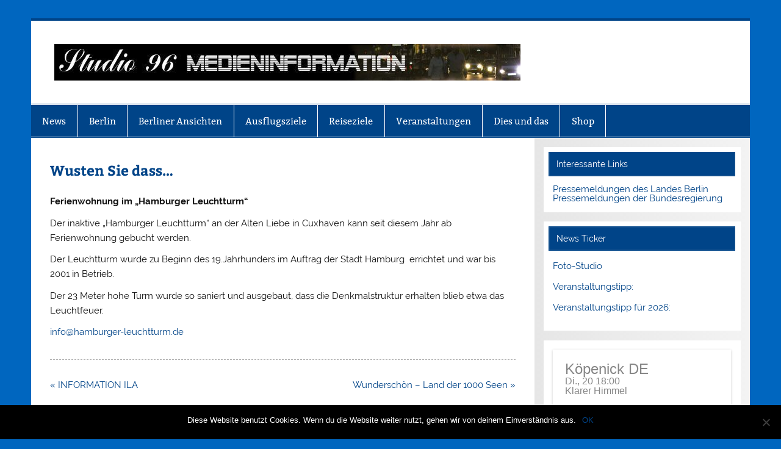

--- FILE ---
content_type: text/html; charset=UTF-8
request_url: https://studio96-berlin.de/wussten-sie-dass-16/
body_size: 10776
content:
<!DOCTYPE html><!-- HTML 5 -->
<html lang="de">

<head>
<meta charset="UTF-8" />
<meta name="viewport" content="width=device-width, initial-scale=1">
<link rel="profile" href="http://gmpg.org/xfn/11" />
<link rel="pingback" href="https://studio96-berlin.de/xmlrpc.php" />

<title>Wusten Sie dass&#8230; &#8211; MEDIENINFO-BERLIN</title>
<meta name='robots' content='max-image-preview:large' />
	<style>img:is([sizes="auto" i], [sizes^="auto," i]) { contain-intrinsic-size: 3000px 1500px }</style>
	<link rel="alternate" type="application/rss+xml" title="MEDIENINFO-BERLIN &raquo; Feed" href="https://studio96-berlin.de/feed/" />
<link rel="alternate" type="application/rss+xml" title="MEDIENINFO-BERLIN &raquo; Kommentar-Feed" href="https://studio96-berlin.de/comments/feed/" />
<script type="text/javascript">
/* <![CDATA[ */
window._wpemojiSettings = {"baseUrl":"https:\/\/s.w.org\/images\/core\/emoji\/15.0.3\/72x72\/","ext":".png","svgUrl":"https:\/\/s.w.org\/images\/core\/emoji\/15.0.3\/svg\/","svgExt":".svg","source":{"concatemoji":"https:\/\/studio96-berlin.de\/wp-includes\/js\/wp-emoji-release.min.js?ver=6.7.4"}};
/*! This file is auto-generated */
!function(i,n){var o,s,e;function c(e){try{var t={supportTests:e,timestamp:(new Date).valueOf()};sessionStorage.setItem(o,JSON.stringify(t))}catch(e){}}function p(e,t,n){e.clearRect(0,0,e.canvas.width,e.canvas.height),e.fillText(t,0,0);var t=new Uint32Array(e.getImageData(0,0,e.canvas.width,e.canvas.height).data),r=(e.clearRect(0,0,e.canvas.width,e.canvas.height),e.fillText(n,0,0),new Uint32Array(e.getImageData(0,0,e.canvas.width,e.canvas.height).data));return t.every(function(e,t){return e===r[t]})}function u(e,t,n){switch(t){case"flag":return n(e,"\ud83c\udff3\ufe0f\u200d\u26a7\ufe0f","\ud83c\udff3\ufe0f\u200b\u26a7\ufe0f")?!1:!n(e,"\ud83c\uddfa\ud83c\uddf3","\ud83c\uddfa\u200b\ud83c\uddf3")&&!n(e,"\ud83c\udff4\udb40\udc67\udb40\udc62\udb40\udc65\udb40\udc6e\udb40\udc67\udb40\udc7f","\ud83c\udff4\u200b\udb40\udc67\u200b\udb40\udc62\u200b\udb40\udc65\u200b\udb40\udc6e\u200b\udb40\udc67\u200b\udb40\udc7f");case"emoji":return!n(e,"\ud83d\udc26\u200d\u2b1b","\ud83d\udc26\u200b\u2b1b")}return!1}function f(e,t,n){var r="undefined"!=typeof WorkerGlobalScope&&self instanceof WorkerGlobalScope?new OffscreenCanvas(300,150):i.createElement("canvas"),a=r.getContext("2d",{willReadFrequently:!0}),o=(a.textBaseline="top",a.font="600 32px Arial",{});return e.forEach(function(e){o[e]=t(a,e,n)}),o}function t(e){var t=i.createElement("script");t.src=e,t.defer=!0,i.head.appendChild(t)}"undefined"!=typeof Promise&&(o="wpEmojiSettingsSupports",s=["flag","emoji"],n.supports={everything:!0,everythingExceptFlag:!0},e=new Promise(function(e){i.addEventListener("DOMContentLoaded",e,{once:!0})}),new Promise(function(t){var n=function(){try{var e=JSON.parse(sessionStorage.getItem(o));if("object"==typeof e&&"number"==typeof e.timestamp&&(new Date).valueOf()<e.timestamp+604800&&"object"==typeof e.supportTests)return e.supportTests}catch(e){}return null}();if(!n){if("undefined"!=typeof Worker&&"undefined"!=typeof OffscreenCanvas&&"undefined"!=typeof URL&&URL.createObjectURL&&"undefined"!=typeof Blob)try{var e="postMessage("+f.toString()+"("+[JSON.stringify(s),u.toString(),p.toString()].join(",")+"));",r=new Blob([e],{type:"text/javascript"}),a=new Worker(URL.createObjectURL(r),{name:"wpTestEmojiSupports"});return void(a.onmessage=function(e){c(n=e.data),a.terminate(),t(n)})}catch(e){}c(n=f(s,u,p))}t(n)}).then(function(e){for(var t in e)n.supports[t]=e[t],n.supports.everything=n.supports.everything&&n.supports[t],"flag"!==t&&(n.supports.everythingExceptFlag=n.supports.everythingExceptFlag&&n.supports[t]);n.supports.everythingExceptFlag=n.supports.everythingExceptFlag&&!n.supports.flag,n.DOMReady=!1,n.readyCallback=function(){n.DOMReady=!0}}).then(function(){return e}).then(function(){var e;n.supports.everything||(n.readyCallback(),(e=n.source||{}).concatemoji?t(e.concatemoji):e.wpemoji&&e.twemoji&&(t(e.twemoji),t(e.wpemoji)))}))}((window,document),window._wpemojiSettings);
/* ]]> */
</script>
<link rel='stylesheet' id='otw_sbm.css-css' href='https://studio96-berlin.de/wp-content/plugins/widget-manager-light/css/otw_sbm.css?ver=6.7.4' type='text/css' media='all' />
<link rel='stylesheet' id='smartline-custom-fonts-css' href='https://studio96-berlin.de/wp-content/themes/smartline-lite/css/custom-fonts.css?ver=20180413' type='text/css' media='all' />
<style id='wp-emoji-styles-inline-css' type='text/css'>

	img.wp-smiley, img.emoji {
		display: inline !important;
		border: none !important;
		box-shadow: none !important;
		height: 1em !important;
		width: 1em !important;
		margin: 0 0.07em !important;
		vertical-align: -0.1em !important;
		background: none !important;
		padding: 0 !important;
	}
</style>
<link rel='stylesheet' id='wp-block-library-css' href='https://studio96-berlin.de/wp-includes/css/dist/block-library/style.min.css?ver=6.7.4' type='text/css' media='all' />
<style id='classic-theme-styles-inline-css' type='text/css'>
/*! This file is auto-generated */
.wp-block-button__link{color:#fff;background-color:#32373c;border-radius:9999px;box-shadow:none;text-decoration:none;padding:calc(.667em + 2px) calc(1.333em + 2px);font-size:1.125em}.wp-block-file__button{background:#32373c;color:#fff;text-decoration:none}
</style>
<style id='global-styles-inline-css' type='text/css'>
:root{--wp--preset--aspect-ratio--square: 1;--wp--preset--aspect-ratio--4-3: 4/3;--wp--preset--aspect-ratio--3-4: 3/4;--wp--preset--aspect-ratio--3-2: 3/2;--wp--preset--aspect-ratio--2-3: 2/3;--wp--preset--aspect-ratio--16-9: 16/9;--wp--preset--aspect-ratio--9-16: 9/16;--wp--preset--color--black: #353535;--wp--preset--color--cyan-bluish-gray: #abb8c3;--wp--preset--color--white: #ffffff;--wp--preset--color--pale-pink: #f78da7;--wp--preset--color--vivid-red: #cf2e2e;--wp--preset--color--luminous-vivid-orange: #ff6900;--wp--preset--color--luminous-vivid-amber: #fcb900;--wp--preset--color--light-green-cyan: #7bdcb5;--wp--preset--color--vivid-green-cyan: #00d084;--wp--preset--color--pale-cyan-blue: #8ed1fc;--wp--preset--color--vivid-cyan-blue: #0693e3;--wp--preset--color--vivid-purple: #9b51e0;--wp--preset--color--primary: #004488;--wp--preset--color--light-gray: #f0f0f0;--wp--preset--color--dark-gray: #777777;--wp--preset--gradient--vivid-cyan-blue-to-vivid-purple: linear-gradient(135deg,rgba(6,147,227,1) 0%,rgb(155,81,224) 100%);--wp--preset--gradient--light-green-cyan-to-vivid-green-cyan: linear-gradient(135deg,rgb(122,220,180) 0%,rgb(0,208,130) 100%);--wp--preset--gradient--luminous-vivid-amber-to-luminous-vivid-orange: linear-gradient(135deg,rgba(252,185,0,1) 0%,rgba(255,105,0,1) 100%);--wp--preset--gradient--luminous-vivid-orange-to-vivid-red: linear-gradient(135deg,rgba(255,105,0,1) 0%,rgb(207,46,46) 100%);--wp--preset--gradient--very-light-gray-to-cyan-bluish-gray: linear-gradient(135deg,rgb(238,238,238) 0%,rgb(169,184,195) 100%);--wp--preset--gradient--cool-to-warm-spectrum: linear-gradient(135deg,rgb(74,234,220) 0%,rgb(151,120,209) 20%,rgb(207,42,186) 40%,rgb(238,44,130) 60%,rgb(251,105,98) 80%,rgb(254,248,76) 100%);--wp--preset--gradient--blush-light-purple: linear-gradient(135deg,rgb(255,206,236) 0%,rgb(152,150,240) 100%);--wp--preset--gradient--blush-bordeaux: linear-gradient(135deg,rgb(254,205,165) 0%,rgb(254,45,45) 50%,rgb(107,0,62) 100%);--wp--preset--gradient--luminous-dusk: linear-gradient(135deg,rgb(255,203,112) 0%,rgb(199,81,192) 50%,rgb(65,88,208) 100%);--wp--preset--gradient--pale-ocean: linear-gradient(135deg,rgb(255,245,203) 0%,rgb(182,227,212) 50%,rgb(51,167,181) 100%);--wp--preset--gradient--electric-grass: linear-gradient(135deg,rgb(202,248,128) 0%,rgb(113,206,126) 100%);--wp--preset--gradient--midnight: linear-gradient(135deg,rgb(2,3,129) 0%,rgb(40,116,252) 100%);--wp--preset--font-size--small: 13px;--wp--preset--font-size--medium: 20px;--wp--preset--font-size--large: 36px;--wp--preset--font-size--x-large: 42px;--wp--preset--spacing--20: 0.44rem;--wp--preset--spacing--30: 0.67rem;--wp--preset--spacing--40: 1rem;--wp--preset--spacing--50: 1.5rem;--wp--preset--spacing--60: 2.25rem;--wp--preset--spacing--70: 3.38rem;--wp--preset--spacing--80: 5.06rem;--wp--preset--shadow--natural: 6px 6px 9px rgba(0, 0, 0, 0.2);--wp--preset--shadow--deep: 12px 12px 50px rgba(0, 0, 0, 0.4);--wp--preset--shadow--sharp: 6px 6px 0px rgba(0, 0, 0, 0.2);--wp--preset--shadow--outlined: 6px 6px 0px -3px rgba(255, 255, 255, 1), 6px 6px rgba(0, 0, 0, 1);--wp--preset--shadow--crisp: 6px 6px 0px rgba(0, 0, 0, 1);}:where(.is-layout-flex){gap: 0.5em;}:where(.is-layout-grid){gap: 0.5em;}body .is-layout-flex{display: flex;}.is-layout-flex{flex-wrap: wrap;align-items: center;}.is-layout-flex > :is(*, div){margin: 0;}body .is-layout-grid{display: grid;}.is-layout-grid > :is(*, div){margin: 0;}:where(.wp-block-columns.is-layout-flex){gap: 2em;}:where(.wp-block-columns.is-layout-grid){gap: 2em;}:where(.wp-block-post-template.is-layout-flex){gap: 1.25em;}:where(.wp-block-post-template.is-layout-grid){gap: 1.25em;}.has-black-color{color: var(--wp--preset--color--black) !important;}.has-cyan-bluish-gray-color{color: var(--wp--preset--color--cyan-bluish-gray) !important;}.has-white-color{color: var(--wp--preset--color--white) !important;}.has-pale-pink-color{color: var(--wp--preset--color--pale-pink) !important;}.has-vivid-red-color{color: var(--wp--preset--color--vivid-red) !important;}.has-luminous-vivid-orange-color{color: var(--wp--preset--color--luminous-vivid-orange) !important;}.has-luminous-vivid-amber-color{color: var(--wp--preset--color--luminous-vivid-amber) !important;}.has-light-green-cyan-color{color: var(--wp--preset--color--light-green-cyan) !important;}.has-vivid-green-cyan-color{color: var(--wp--preset--color--vivid-green-cyan) !important;}.has-pale-cyan-blue-color{color: var(--wp--preset--color--pale-cyan-blue) !important;}.has-vivid-cyan-blue-color{color: var(--wp--preset--color--vivid-cyan-blue) !important;}.has-vivid-purple-color{color: var(--wp--preset--color--vivid-purple) !important;}.has-black-background-color{background-color: var(--wp--preset--color--black) !important;}.has-cyan-bluish-gray-background-color{background-color: var(--wp--preset--color--cyan-bluish-gray) !important;}.has-white-background-color{background-color: var(--wp--preset--color--white) !important;}.has-pale-pink-background-color{background-color: var(--wp--preset--color--pale-pink) !important;}.has-vivid-red-background-color{background-color: var(--wp--preset--color--vivid-red) !important;}.has-luminous-vivid-orange-background-color{background-color: var(--wp--preset--color--luminous-vivid-orange) !important;}.has-luminous-vivid-amber-background-color{background-color: var(--wp--preset--color--luminous-vivid-amber) !important;}.has-light-green-cyan-background-color{background-color: var(--wp--preset--color--light-green-cyan) !important;}.has-vivid-green-cyan-background-color{background-color: var(--wp--preset--color--vivid-green-cyan) !important;}.has-pale-cyan-blue-background-color{background-color: var(--wp--preset--color--pale-cyan-blue) !important;}.has-vivid-cyan-blue-background-color{background-color: var(--wp--preset--color--vivid-cyan-blue) !important;}.has-vivid-purple-background-color{background-color: var(--wp--preset--color--vivid-purple) !important;}.has-black-border-color{border-color: var(--wp--preset--color--black) !important;}.has-cyan-bluish-gray-border-color{border-color: var(--wp--preset--color--cyan-bluish-gray) !important;}.has-white-border-color{border-color: var(--wp--preset--color--white) !important;}.has-pale-pink-border-color{border-color: var(--wp--preset--color--pale-pink) !important;}.has-vivid-red-border-color{border-color: var(--wp--preset--color--vivid-red) !important;}.has-luminous-vivid-orange-border-color{border-color: var(--wp--preset--color--luminous-vivid-orange) !important;}.has-luminous-vivid-amber-border-color{border-color: var(--wp--preset--color--luminous-vivid-amber) !important;}.has-light-green-cyan-border-color{border-color: var(--wp--preset--color--light-green-cyan) !important;}.has-vivid-green-cyan-border-color{border-color: var(--wp--preset--color--vivid-green-cyan) !important;}.has-pale-cyan-blue-border-color{border-color: var(--wp--preset--color--pale-cyan-blue) !important;}.has-vivid-cyan-blue-border-color{border-color: var(--wp--preset--color--vivid-cyan-blue) !important;}.has-vivid-purple-border-color{border-color: var(--wp--preset--color--vivid-purple) !important;}.has-vivid-cyan-blue-to-vivid-purple-gradient-background{background: var(--wp--preset--gradient--vivid-cyan-blue-to-vivid-purple) !important;}.has-light-green-cyan-to-vivid-green-cyan-gradient-background{background: var(--wp--preset--gradient--light-green-cyan-to-vivid-green-cyan) !important;}.has-luminous-vivid-amber-to-luminous-vivid-orange-gradient-background{background: var(--wp--preset--gradient--luminous-vivid-amber-to-luminous-vivid-orange) !important;}.has-luminous-vivid-orange-to-vivid-red-gradient-background{background: var(--wp--preset--gradient--luminous-vivid-orange-to-vivid-red) !important;}.has-very-light-gray-to-cyan-bluish-gray-gradient-background{background: var(--wp--preset--gradient--very-light-gray-to-cyan-bluish-gray) !important;}.has-cool-to-warm-spectrum-gradient-background{background: var(--wp--preset--gradient--cool-to-warm-spectrum) !important;}.has-blush-light-purple-gradient-background{background: var(--wp--preset--gradient--blush-light-purple) !important;}.has-blush-bordeaux-gradient-background{background: var(--wp--preset--gradient--blush-bordeaux) !important;}.has-luminous-dusk-gradient-background{background: var(--wp--preset--gradient--luminous-dusk) !important;}.has-pale-ocean-gradient-background{background: var(--wp--preset--gradient--pale-ocean) !important;}.has-electric-grass-gradient-background{background: var(--wp--preset--gradient--electric-grass) !important;}.has-midnight-gradient-background{background: var(--wp--preset--gradient--midnight) !important;}.has-small-font-size{font-size: var(--wp--preset--font-size--small) !important;}.has-medium-font-size{font-size: var(--wp--preset--font-size--medium) !important;}.has-large-font-size{font-size: var(--wp--preset--font-size--large) !important;}.has-x-large-font-size{font-size: var(--wp--preset--font-size--x-large) !important;}
:where(.wp-block-post-template.is-layout-flex){gap: 1.25em;}:where(.wp-block-post-template.is-layout-grid){gap: 1.25em;}
:where(.wp-block-columns.is-layout-flex){gap: 2em;}:where(.wp-block-columns.is-layout-grid){gap: 2em;}
:root :where(.wp-block-pullquote){font-size: 1.5em;line-height: 1.6;}
</style>
<link rel='stylesheet' id='wpos-magnific-style-css' href='https://studio96-berlin.de/wp-content/plugins/album-and-image-gallery-plus-lightbox/assets/css/magnific-popup.css?ver=2.1.8' type='text/css' media='all' />
<link rel='stylesheet' id='wpos-slick-style-css' href='https://studio96-berlin.de/wp-content/plugins/album-and-image-gallery-plus-lightbox/assets/css/slick.css?ver=2.1.8' type='text/css' media='all' />
<link rel='stylesheet' id='aigpl-public-css-css' href='https://studio96-berlin.de/wp-content/plugins/album-and-image-gallery-plus-lightbox/assets/css/aigpl-public.css?ver=2.1.8' type='text/css' media='all' />
<link rel='stylesheet' id='contact-form-7-css' href='https://studio96-berlin.de/wp-content/plugins/contact-form-7/includes/css/styles.css?ver=6.0' type='text/css' media='all' />
<link rel='stylesheet' id='cookie-notice-front-css' href='https://studio96-berlin.de/wp-content/plugins/cookie-notice/css/front.min.css?ver=2.5.3' type='text/css' media='all' />
<link rel='stylesheet' id='m1mw-css' href='https://studio96-berlin.de/wp-content/plugins/m1miniweather/css/weather-icons.min.css?ver=6.7.4' type='text/css' media='all' />
<link rel='stylesheet' id='ts_widget-pack-css' href='https://studio96-berlin.de/wp-content/plugins/ts-widget-pack/css/ts-widget-pack.min.css?ver=1.2' type='text/css' media='all' />
<link rel='stylesheet' id='smartline-lite-stylesheet-css' href='https://studio96-berlin.de/wp-content/themes/smartline-lite/style.css?ver=1.6.8' type='text/css' media='all' />
<style id='smartline-lite-stylesheet-inline-css' type='text/css'>
.site-title, .site-description {
	position: absolute;
	clip: rect(1px, 1px, 1px, 1px);
}
</style>
<link rel='stylesheet' id='genericons-css' href='https://studio96-berlin.de/wp-content/themes/smartline-lite/css/genericons/genericons.css?ver=3.4.1' type='text/css' media='all' />
<link rel='stylesheet' id='smartline-lite-flexslider-css' href='https://studio96-berlin.de/wp-content/themes/smartline-lite/css/flexslider.css?ver=20160719' type='text/css' media='all' />
<link rel='stylesheet' id='themezee-widget-bundle-css' href='https://studio96-berlin.de/wp-content/themes/smartline-lite/css/themezee-widget-bundle.css?ver=20160421' type='text/css' media='all' />
<link rel='stylesheet' id='themezee-related-posts-css' href='https://studio96-berlin.de/wp-content/themes/smartline-lite/css/themezee-related-posts.css?ver=20160421' type='text/css' media='all' />
<script type="text/javascript" src="https://studio96-berlin.de/wp-includes/js/jquery/jquery.min.js?ver=3.7.1" id="jquery-core-js"></script>
<script type="text/javascript" src="https://studio96-berlin.de/wp-includes/js/jquery/jquery-migrate.min.js?ver=3.4.1" id="jquery-migrate-js"></script>
<script type="text/javascript" src="https://studio96-berlin.de/wp-content/plugins/ts-widget-pack/js/ts-widget-pack.min.js?ver=1.2" id="ts_widget-pack-js"></script>
<!--[if lt IE 9]>
<script type="text/javascript" src="https://studio96-berlin.de/wp-content/themes/smartline-lite/js/html5shiv.min.js?ver=3.7.3" id="html5shiv-js"></script>
<![endif]-->
<script type="text/javascript" src="https://studio96-berlin.de/wp-content/themes/smartline-lite/js/jquery.flexslider-min.js?ver=2.6.0" id="flexslider-js"></script>
<script type="text/javascript" id="smartline-lite-jquery-frontpage_slider-js-extra">
/* <![CDATA[ */
var smartline_slider_params = {"animation":"slide","speed":"7000"};
/* ]]> */
</script>
<script type="text/javascript" src="https://studio96-berlin.de/wp-content/themes/smartline-lite/js/slider.js?ver=2.6.0" id="smartline-lite-jquery-frontpage_slider-js"></script>
<script type="text/javascript" id="smartline-lite-jquery-navigation-js-extra">
/* <![CDATA[ */
var smartline_menu_title = {"text":"Men\u00fc"};
/* ]]> */
</script>
<script type="text/javascript" src="https://studio96-berlin.de/wp-content/themes/smartline-lite/js/navigation.js?ver=20210324" id="smartline-lite-jquery-navigation-js"></script>
<link rel="https://api.w.org/" href="https://studio96-berlin.de/wp-json/" /><link rel="alternate" title="JSON" type="application/json" href="https://studio96-berlin.de/wp-json/wp/v2/posts/22432" /><link rel="EditURI" type="application/rsd+xml" title="RSD" href="https://studio96-berlin.de/xmlrpc.php?rsd" />
<meta name="generator" content="WordPress 6.7.4" />
<link rel="canonical" href="https://studio96-berlin.de/wussten-sie-dass-16/" />
<link rel='shortlink' href='https://studio96-berlin.de/?p=22432' />
<link rel="alternate" title="oEmbed (JSON)" type="application/json+oembed" href="https://studio96-berlin.de/wp-json/oembed/1.0/embed?url=https%3A%2F%2Fstudio96-berlin.de%2Fwussten-sie-dass-16%2F" />
<link rel="alternate" title="oEmbed (XML)" type="text/xml+oembed" href="https://studio96-berlin.de/wp-json/oembed/1.0/embed?url=https%3A%2F%2Fstudio96-berlin.de%2Fwussten-sie-dass-16%2F&#038;format=xml" />
<style type="text/css" id="custom-background-css">
body.custom-background { background-color: #0066bf; }
</style>
	<link rel="icon" href="https://studio96-berlin.de/wp-content/uploads/2016/11/cropped-w2dlogo-32x32.jpg" sizes="32x32" />
<link rel="icon" href="https://studio96-berlin.de/wp-content/uploads/2016/11/cropped-w2dlogo-192x192.jpg" sizes="192x192" />
<link rel="apple-touch-icon" href="https://studio96-berlin.de/wp-content/uploads/2016/11/cropped-w2dlogo-180x180.jpg" />
<meta name="msapplication-TileImage" content="https://studio96-berlin.de/wp-content/uploads/2016/11/cropped-w2dlogo-270x270.jpg" />
</head>

<body class="post-template-default single single-post postid-22432 single-format-standard custom-background wp-custom-logo cookies-not-set">

<a class="skip-link screen-reader-text" href="#content">Zum Inhalt springen</a>

<div id="wrapper" class="hfeed">

	<div id="header-wrap">

		
		<header id="header" class="clearfix" role="banner">

			<div id="logo" class="clearfix">

				<a href="https://studio96-berlin.de/" class="custom-logo-link" rel="home"><img width="764" height="60" src="https://studio96-berlin.de/wp-content/uploads/2016/11/cropped-cropped-w2dlogo-1-e1478800241310.jpg" class="custom-logo" alt="MEDIENINFO-BERLIN" decoding="async" srcset="https://studio96-berlin.de/wp-content/uploads/2016/11/cropped-cropped-w2dlogo-1-e1478800241310.jpg 764w, https://studio96-berlin.de/wp-content/uploads/2016/11/cropped-cropped-w2dlogo-1-e1478800241310-300x24.jpg 300w" sizes="(max-width: 764px) 100vw, 764px" /></a>				
		<p class="site-title"><a href="https://studio96-berlin.de/" rel="home">MEDIENINFO-BERLIN</a></p>

					
			<p class="site-description">Just another WordPress site</p>

		
			</div>

			<div id="header-content" class="clearfix">
							</div>

		</header>

	</div>

	<div id="navi-wrap">

		<nav id="mainnav" class="clearfix" role="navigation">
			<ul id="mainnav-menu" class="main-navigation-menu"><li id="menu-item-154" class="menu-item menu-item-type-taxonomy menu-item-object-category menu-item-154"><a href="https://studio96-berlin.de/category/news/">News</a></li>
<li id="menu-item-156" class="menu-item menu-item-type-taxonomy menu-item-object-category menu-item-156"><a href="https://studio96-berlin.de/category/berlin/">Berlin</a></li>
<li id="menu-item-250" class="menu-item menu-item-type-post_type menu-item-object-post menu-item-has-children menu-item-250"><a href="https://studio96-berlin.de/berliner-ansichten/">Berliner Ansichten</a>
<ul class="sub-menu">
	<li id="menu-item-763" class="menu-item menu-item-type-post_type menu-item-object-post menu-item-763"><a href="https://studio96-berlin.de/737-2/">Berliner Brücken</a></li>
</ul>
</li>
<li id="menu-item-155" class="menu-item menu-item-type-taxonomy menu-item-object-category menu-item-155"><a href="https://studio96-berlin.de/category/ausflugsziele/">Ausflugsziele</a></li>
<li id="menu-item-158" class="menu-item menu-item-type-taxonomy menu-item-object-category current-post-ancestor current-menu-parent current-post-parent menu-item-158"><a href="https://studio96-berlin.de/category/reiseziele/">Reiseziele</a></li>
<li id="menu-item-157" class="menu-item menu-item-type-taxonomy menu-item-object-category menu-item-has-children menu-item-157"><a href="https://studio96-berlin.de/category/veranstaltungen/">Veranstaltungen</a>
<ul class="sub-menu">
	<li id="menu-item-185" class="menu-item menu-item-type-taxonomy menu-item-object-category menu-item-185"><a href="https://studio96-berlin.de/category/ausstellungen-messen/">Ausstellungen, Messen</a></li>
	<li id="menu-item-188" class="menu-item menu-item-type-taxonomy menu-item-object-category menu-item-188"><a href="https://studio96-berlin.de/category/berliner-buehnen/">Berliner Bühnen</a></li>
	<li id="menu-item-189" class="menu-item menu-item-type-taxonomy menu-item-object-category menu-item-189"><a href="https://studio96-berlin.de/category/events/">Events</a></li>
	<li id="menu-item-190" class="menu-item menu-item-type-taxonomy menu-item-object-category menu-item-190"><a href="https://studio96-berlin.de/category/kino-tv/">Kino / TV</a></li>
	<li id="menu-item-191" class="menu-item menu-item-type-taxonomy menu-item-object-category menu-item-191"><a href="https://studio96-berlin.de/category/musik-informationen/">Musik Informationen</a></li>
</ul>
</li>
<li id="menu-item-2661" class="menu-item menu-item-type-taxonomy menu-item-object-category menu-item-2661"><a href="https://studio96-berlin.de/category/dies-und-das/">Dies und das</a></li>
<li id="menu-item-2662" class="menu-item menu-item-type-taxonomy menu-item-object-category menu-item-2662"><a href="https://studio96-berlin.de/category/shop/">Shop</a></li>
</ul>		</nav>

	</div>

	
	<div id="wrap" class="clearfix">
		
		<section id="content" class="primary" role="main">
		
					
		
	<article id="post-22432" class="post-22432 post type-post status-publish format-standard hentry category-reiseziele">
	
		<h1 class="entry-title post-title">Wusten Sie dass&#8230;</h1>		
		<div class="entry-meta postmeta"></div>

		<div class="entry clearfix">
						
<p><strong>Ferienwohnung im „Hamburger Leuchtturm“</strong></p>



<p>Der inaktive „Hamburger Leuchtturm&#8220; an der Alten Liebe in Cuxhaven kann seit diesem Jahr ab Ferienwohnung gebucht werden.</p>



<p>Der Leuchtturm wurde zu Beginn des 19.Jahrhunders im Auftrag der Stadt Hamburg&nbsp; errichtet und war bis 2001 in Betrieb.</p>



<p>Der 23 Meter hohe Turm wurde so saniert und ausgebaut, dass die Denkmalstruktur erhalten blieb etwa das Leuchtfeuer.</p>



<p><a href="mailto:info@hamburger-leuchtturm.de">info@hamburger-leuchtturm.de</a></p>
			<!-- <rdf:RDF xmlns:rdf="http://www.w3.org/1999/02/22-rdf-syntax-ns#"
			xmlns:dc="http://purl.org/dc/elements/1.1/"
			xmlns:trackback="http://madskills.com/public/xml/rss/module/trackback/">
		<rdf:Description rdf:about="https://studio96-berlin.de/wussten-sie-dass-16/"
    dc:identifier="https://studio96-berlin.de/wussten-sie-dass-16/"
    dc:title="Wusten Sie dass&#8230;"
    trackback:ping="https://studio96-berlin.de/wussten-sie-dass-16/trackback/" />
</rdf:RDF> -->
			<div class="page-links"></div>			
		</div>
		
		<div class="postinfo clearfix"></div>

	</article>			
		
	<nav class="navigation post-navigation" aria-label="Beiträge">
		<h2 class="screen-reader-text">Beitragsnavigation</h2>
		<div class="nav-links"><div class="nav-previous"><a href="https://studio96-berlin.de/information-ila/" rel="prev">&laquo; INFORMATION  ILA</a></div><div class="nav-next"><a href="https://studio96-berlin.de/wunderschoen-land-der-1000-seen/" rel="next">Wunderschön &#8211; Land der 1000 Seen &raquo;</a></div></div>
	</nav>			
				
		

		
		</section>
		
		
	<section id="sidebar" class="secondary clearfix" role="complementary">

		<aside id="buffercode_fl_widget_info-2" class="widget buffercode_fl_widget_info clearfix"><h3 class="widgettitle"><span>Interessante Links</span></h3>				<li  style="list-style-type:none;"  >
					<a href="http://www.berlin.de/presse/"  target="_blank" >Pressemeldungen des Landes Berlin					</a>
				</li>
							<li  style="list-style-type:none;"  >
					<a href="https://www.bundesregierung.de/Webs/Breg/DE/Aktuelles/Pressemitteilungen/_node.html"  target="_blank" >Pressemeldungen der Bundesregierung					</a>
				</li>
			</aside><aside id="tzwb-recent-posts-2" class="widget tzwb-recent-posts clearfix"><h3 class="widgettitle"><span>News Ticker</span></h3>
		<div class="tzwb-content tzwb-clearfix">

			<ul class="tzwb-posts-list">
				
					<li>

				
					<a href="https://studio96-berlin.de/foto-studio/" title="Foto-Studio">
						Foto-Studio					</a>

				
					<li>

				
					<a href="https://studio96-berlin.de/veranstaltungstipp-4/" title="Veranstaltungstipp:">
						Veranstaltungstipp:					</a>

				
					<li>

				
					<a href="https://studio96-berlin.de/veranstaltungstipp-fuer-2026/" title="Veranstaltungstipp für 2026:">
						Veranstaltungstipp für 2026:					</a>

							</ul>

		</div>

		</aside><aside id="giweather-4" class="widget widget_giweather clearfix">
<script type="text/javascript">
jQuery( document ).ready(function($) {
	giweather_starter_ajax({"ajax_url":"https:\/\/studio96-berlin.de\/wp-admin\/admin-ajax.php","widgetid":"#giweather-module-giweather-4","options":{"widget_align":"center","show_head_details":true,"show_right_details":true,"show_forecasts":true,"show_forecasts_tempwind":true,"show_credits":false,"unitofmeasure":"metric"},"ajax_fail_msg":"Connection error","number":4});
});
</script>
<!-- mod_giweather 1.5.1 wp -->
<noscript><div class="alert">giWeather needs Javascript.</div></noscript>
<div style="display:none;">giweather wordpress widget</div>
<div id="giweather-module-giweather-4" class="giweather light giw-medium" style="margin: 0 auto;max-width:475px"><div class="giweather-widget giw-loading"  style="">	
</div>

<div class="giw-copyright"><a style="text-decoration:none !important;color: #bababa; float: left !important;" href="https://www.sitiwebok.it/" target="_blank" >by agenzia siti web ok</a><a style="text-decoration:none !important;color: #bababa; float: right !important;" href="http://openweathermap.org/" target="_blank">OpenWeatherMap</a><div style="clear:both;"></div></div></div></aside><aside id="archives-2" class="widget widget_archive clearfix"><h3 class="widgettitle"><span>Archiv</span></h3>		<label class="screen-reader-text" for="archives-dropdown-2">Archiv</label>
		<select id="archives-dropdown-2" name="archive-dropdown">
			
			<option value="">Monat auswählen</option>
				<option value='https://studio96-berlin.de/2026/01/'> Januar 2026 </option>
	<option value='https://studio96-berlin.de/2025/12/'> Dezember 2025 </option>
	<option value='https://studio96-berlin.de/2025/11/'> November 2025 </option>
	<option value='https://studio96-berlin.de/2025/10/'> Oktober 2025 </option>
	<option value='https://studio96-berlin.de/2025/09/'> September 2025 </option>
	<option value='https://studio96-berlin.de/2025/08/'> August 2025 </option>
	<option value='https://studio96-berlin.de/2025/07/'> Juli 2025 </option>
	<option value='https://studio96-berlin.de/2025/06/'> Juni 2025 </option>
	<option value='https://studio96-berlin.de/2025/05/'> Mai 2025 </option>
	<option value='https://studio96-berlin.de/2025/04/'> April 2025 </option>
	<option value='https://studio96-berlin.de/2025/03/'> März 2025 </option>
	<option value='https://studio96-berlin.de/2025/02/'> Februar 2025 </option>
	<option value='https://studio96-berlin.de/2025/01/'> Januar 2025 </option>
	<option value='https://studio96-berlin.de/2024/12/'> Dezember 2024 </option>
	<option value='https://studio96-berlin.de/2024/11/'> November 2024 </option>
	<option value='https://studio96-berlin.de/2024/10/'> Oktober 2024 </option>
	<option value='https://studio96-berlin.de/2024/09/'> September 2024 </option>
	<option value='https://studio96-berlin.de/2024/08/'> August 2024 </option>
	<option value='https://studio96-berlin.de/2024/07/'> Juli 2024 </option>
	<option value='https://studio96-berlin.de/2024/06/'> Juni 2024 </option>
	<option value='https://studio96-berlin.de/2024/05/'> Mai 2024 </option>
	<option value='https://studio96-berlin.de/2024/04/'> April 2024 </option>
	<option value='https://studio96-berlin.de/2024/03/'> März 2024 </option>
	<option value='https://studio96-berlin.de/2024/02/'> Februar 2024 </option>
	<option value='https://studio96-berlin.de/2024/01/'> Januar 2024 </option>
	<option value='https://studio96-berlin.de/2023/12/'> Dezember 2023 </option>
	<option value='https://studio96-berlin.de/2023/11/'> November 2023 </option>
	<option value='https://studio96-berlin.de/2023/10/'> Oktober 2023 </option>
	<option value='https://studio96-berlin.de/2023/09/'> September 2023 </option>
	<option value='https://studio96-berlin.de/2023/08/'> August 2023 </option>
	<option value='https://studio96-berlin.de/2023/07/'> Juli 2023 </option>
	<option value='https://studio96-berlin.de/2023/06/'> Juni 2023 </option>
	<option value='https://studio96-berlin.de/2023/05/'> Mai 2023 </option>
	<option value='https://studio96-berlin.de/2023/04/'> April 2023 </option>
	<option value='https://studio96-berlin.de/2023/03/'> März 2023 </option>
	<option value='https://studio96-berlin.de/2023/02/'> Februar 2023 </option>
	<option value='https://studio96-berlin.de/2023/01/'> Januar 2023 </option>
	<option value='https://studio96-berlin.de/2022/12/'> Dezember 2022 </option>
	<option value='https://studio96-berlin.de/2022/11/'> November 2022 </option>
	<option value='https://studio96-berlin.de/2022/10/'> Oktober 2022 </option>
	<option value='https://studio96-berlin.de/2022/09/'> September 2022 </option>
	<option value='https://studio96-berlin.de/2022/08/'> August 2022 </option>
	<option value='https://studio96-berlin.de/2022/07/'> Juli 2022 </option>
	<option value='https://studio96-berlin.de/2022/06/'> Juni 2022 </option>
	<option value='https://studio96-berlin.de/2022/05/'> Mai 2022 </option>
	<option value='https://studio96-berlin.de/2022/04/'> April 2022 </option>
	<option value='https://studio96-berlin.de/2022/03/'> März 2022 </option>
	<option value='https://studio96-berlin.de/2022/02/'> Februar 2022 </option>
	<option value='https://studio96-berlin.de/2022/01/'> Januar 2022 </option>
	<option value='https://studio96-berlin.de/2021/12/'> Dezember 2021 </option>
	<option value='https://studio96-berlin.de/2021/11/'> November 2021 </option>
	<option value='https://studio96-berlin.de/2021/10/'> Oktober 2021 </option>
	<option value='https://studio96-berlin.de/2021/09/'> September 2021 </option>
	<option value='https://studio96-berlin.de/2021/08/'> August 2021 </option>
	<option value='https://studio96-berlin.de/2021/07/'> Juli 2021 </option>
	<option value='https://studio96-berlin.de/2021/06/'> Juni 2021 </option>
	<option value='https://studio96-berlin.de/2021/05/'> Mai 2021 </option>
	<option value='https://studio96-berlin.de/2021/04/'> April 2021 </option>
	<option value='https://studio96-berlin.de/2021/03/'> März 2021 </option>
	<option value='https://studio96-berlin.de/2021/02/'> Februar 2021 </option>
	<option value='https://studio96-berlin.de/2021/01/'> Januar 2021 </option>
	<option value='https://studio96-berlin.de/2020/12/'> Dezember 2020 </option>
	<option value='https://studio96-berlin.de/2020/11/'> November 2020 </option>
	<option value='https://studio96-berlin.de/2020/10/'> Oktober 2020 </option>
	<option value='https://studio96-berlin.de/2020/09/'> September 2020 </option>
	<option value='https://studio96-berlin.de/2020/08/'> August 2020 </option>
	<option value='https://studio96-berlin.de/2020/07/'> Juli 2020 </option>
	<option value='https://studio96-berlin.de/2020/06/'> Juni 2020 </option>
	<option value='https://studio96-berlin.de/2020/05/'> Mai 2020 </option>
	<option value='https://studio96-berlin.de/2020/04/'> April 2020 </option>
	<option value='https://studio96-berlin.de/2020/03/'> März 2020 </option>
	<option value='https://studio96-berlin.de/2020/02/'> Februar 2020 </option>
	<option value='https://studio96-berlin.de/2020/01/'> Januar 2020 </option>
	<option value='https://studio96-berlin.de/2019/12/'> Dezember 2019 </option>
	<option value='https://studio96-berlin.de/2019/11/'> November 2019 </option>
	<option value='https://studio96-berlin.de/2019/10/'> Oktober 2019 </option>
	<option value='https://studio96-berlin.de/2019/09/'> September 2019 </option>
	<option value='https://studio96-berlin.de/2019/08/'> August 2019 </option>
	<option value='https://studio96-berlin.de/2019/07/'> Juli 2019 </option>
	<option value='https://studio96-berlin.de/2019/06/'> Juni 2019 </option>
	<option value='https://studio96-berlin.de/2019/05/'> Mai 2019 </option>
	<option value='https://studio96-berlin.de/2019/04/'> April 2019 </option>
	<option value='https://studio96-berlin.de/2019/03/'> März 2019 </option>
	<option value='https://studio96-berlin.de/2019/02/'> Februar 2019 </option>
	<option value='https://studio96-berlin.de/2019/01/'> Januar 2019 </option>
	<option value='https://studio96-berlin.de/2018/12/'> Dezember 2018 </option>
	<option value='https://studio96-berlin.de/2018/11/'> November 2018 </option>
	<option value='https://studio96-berlin.de/2018/10/'> Oktober 2018 </option>
	<option value='https://studio96-berlin.de/2018/09/'> September 2018 </option>
	<option value='https://studio96-berlin.de/2018/08/'> August 2018 </option>
	<option value='https://studio96-berlin.de/2018/07/'> Juli 2018 </option>
	<option value='https://studio96-berlin.de/2018/06/'> Juni 2018 </option>
	<option value='https://studio96-berlin.de/2018/05/'> Mai 2018 </option>
	<option value='https://studio96-berlin.de/2018/04/'> April 2018 </option>
	<option value='https://studio96-berlin.de/2018/03/'> März 2018 </option>
	<option value='https://studio96-berlin.de/2018/02/'> Februar 2018 </option>
	<option value='https://studio96-berlin.de/2018/01/'> Januar 2018 </option>
	<option value='https://studio96-berlin.de/2017/12/'> Dezember 2017 </option>
	<option value='https://studio96-berlin.de/2017/11/'> November 2017 </option>
	<option value='https://studio96-berlin.de/2017/10/'> Oktober 2017 </option>
	<option value='https://studio96-berlin.de/2017/09/'> September 2017 </option>
	<option value='https://studio96-berlin.de/2017/08/'> August 2017 </option>
	<option value='https://studio96-berlin.de/2017/07/'> Juli 2017 </option>
	<option value='https://studio96-berlin.de/2017/06/'> Juni 2017 </option>
	<option value='https://studio96-berlin.de/2017/05/'> Mai 2017 </option>
	<option value='https://studio96-berlin.de/2017/04/'> April 2017 </option>
	<option value='https://studio96-berlin.de/2017/03/'> März 2017 </option>
	<option value='https://studio96-berlin.de/2017/02/'> Februar 2017 </option>
	<option value='https://studio96-berlin.de/2017/01/'> Januar 2017 </option>
	<option value='https://studio96-berlin.de/2016/12/'> Dezember 2016 </option>
	<option value='https://studio96-berlin.de/2016/11/'> November 2016 </option>

		</select>

			<script type="text/javascript">
/* <![CDATA[ */

(function() {
	var dropdown = document.getElementById( "archives-dropdown-2" );
	function onSelectChange() {
		if ( dropdown.options[ dropdown.selectedIndex ].value !== '' ) {
			document.location.href = this.options[ this.selectedIndex ].value;
		}
	}
	dropdown.onchange = onSelectChange;
})();

/* ]]> */
</script>
</aside><aside id="search-4" class="widget widget_search clearfix">
	<form role="search" method="get" class="search-form" action="https://studio96-berlin.de/">
		<label>
			<span class="screen-reader-text">Suche nach:</span>
			<input type="search" class="search-field" placeholder="Suchen &hellip;" value="" name="s">
		</label>
		<button type="submit" class="search-submit">
			<span class="genericon-search"></span>
		</button>
	</form>

</aside><aside id="text-3" class="widget widget_text clearfix"><h3 class="widgettitle"><span>Meta</span></h3>			<div class="textwidget"><p><a href="https://studio96-berlin.de/wp-admin/">Anmelden</a></p>
</div>
		</aside>
	</section>
	</div>
	

	
	<footer id="footer" class="clearfix" role="contentinfo">

		
		<nav id="footernav" class="clearfix" role="navigation">
			<ul id="footernav-menu" class="menu"><li id="menu-item-5015" class="menu-item menu-item-type-post_type menu-item-object-post menu-item-5015"><a href="https://studio96-berlin.de/impressum-anbieterkennung/">Impressum</a></li>
</ul>		</nav>

		
		<div id="footer-text">

			
	<span class="credit-link">
		WordPress-Theme: Smartline von ThemeZee.	</span>


		</div>

	</footer>

</div><!-- end #wrapper -->

<link rel='stylesheet' id='meteocons_font-css' href='https://studio96-berlin.de/wp-content/plugins/giweather/extras/mod_giweather/tmpl/css/meteocons_font/stylesheet.css?ver=1.0' type='text/css' media='all' />
<link rel='stylesheet' id='giweather-css' href='https://studio96-berlin.de/wp-content/plugins/giweather/extras/mod_giweather/tmpl/css/giweather.css?ver=1.5.1' type='text/css' media='all' />
<script type="text/javascript" src="https://studio96-berlin.de/wp-includes/js/dist/hooks.min.js?ver=4d63a3d491d11ffd8ac6" id="wp-hooks-js"></script>
<script type="text/javascript" src="https://studio96-berlin.de/wp-includes/js/dist/i18n.min.js?ver=5e580eb46a90c2b997e6" id="wp-i18n-js"></script>
<script type="text/javascript" id="wp-i18n-js-after">
/* <![CDATA[ */
wp.i18n.setLocaleData( { 'text direction\u0004ltr': [ 'ltr' ] } );
/* ]]> */
</script>
<script type="text/javascript" src="https://studio96-berlin.de/wp-content/plugins/contact-form-7/includes/swv/js/index.js?ver=6.0" id="swv-js"></script>
<script type="text/javascript" id="contact-form-7-js-translations">
/* <![CDATA[ */
( function( domain, translations ) {
	var localeData = translations.locale_data[ domain ] || translations.locale_data.messages;
	localeData[""].domain = domain;
	wp.i18n.setLocaleData( localeData, domain );
} )( "contact-form-7", {"translation-revision-date":"2024-11-18 03:02:02+0000","generator":"GlotPress\/4.0.1","domain":"messages","locale_data":{"messages":{"":{"domain":"messages","plural-forms":"nplurals=2; plural=n != 1;","lang":"de"},"This contact form is placed in the wrong place.":["Dieses Kontaktformular wurde an der falschen Stelle platziert."],"Error:":["Fehler:"]}},"comment":{"reference":"includes\/js\/index.js"}} );
/* ]]> */
</script>
<script type="text/javascript" id="contact-form-7-js-before">
/* <![CDATA[ */
var wpcf7 = {
    "api": {
        "root": "https:\/\/studio96-berlin.de\/wp-json\/",
        "namespace": "contact-form-7\/v1"
    }
};
/* ]]> */
</script>
<script type="text/javascript" src="https://studio96-berlin.de/wp-content/plugins/contact-form-7/includes/js/index.js?ver=6.0" id="contact-form-7-js"></script>
<script type="text/javascript" id="cookie-notice-front-js-before">
/* <![CDATA[ */
var cnArgs = {"ajaxUrl":"https:\/\/studio96-berlin.de\/wp-admin\/admin-ajax.php","nonce":"58e44934e9","hideEffect":"fade","position":"bottom","onScroll":false,"onScrollOffset":100,"onClick":false,"cookieName":"cookie_notice_accepted","cookieTime":2592000,"cookieTimeRejected":2592000,"globalCookie":false,"redirection":true,"cache":false,"revokeCookies":false,"revokeCookiesOpt":"automatic"};
/* ]]> */
</script>
<script type="text/javascript" src="https://studio96-berlin.de/wp-content/plugins/cookie-notice/js/front.min.js?ver=2.5.3" id="cookie-notice-front-js"></script>
<script type="text/javascript" src="https://studio96-berlin.de/wp-content/plugins/giweather/extras/mod_giweather/tmpl/js/hammer.min.js?ver=2.0.4" id="hammer-js"></script>
<script type="text/javascript" src="https://studio96-berlin.de/wp-content/plugins/giweather/extras/mod_giweather/tmpl/js/giweather.js?ver=1.5.1" id="giweather-js"></script>
<script type="text/javascript" src="https://studio96-berlin.de/wp-content/plugins/giweather/extras/lib_giweather/js/giweather-starter.js?ver=1.5.1" id="giweather-starter-js"></script>

		<!-- Cookie Notice plugin v2.5.3 by Hu-manity.co https://hu-manity.co/ -->
		<div id="cookie-notice" role="dialog" class="cookie-notice-hidden cookie-revoke-hidden cn-position-bottom" aria-label="Cookie Notice" style="background-color: rgba(0,0,0,1);"><div class="cookie-notice-container" style="color: #fff"><span id="cn-notice-text" class="cn-text-container">Diese Website benutzt Cookies. Wenn du die Website weiter nutzt, gehen wir von deinem Einverständnis aus.</span><span id="cn-notice-buttons" class="cn-buttons-container"><a href="#" id="cn-accept-cookie" data-cookie-set="accept" class="cn-set-cookie cn-button cn-button-custom button" aria-label="OK">OK</a></span><span id="cn-close-notice" data-cookie-set="accept" class="cn-close-icon" title="Nein"></span></div>
			
		</div>
		<!-- / Cookie Notice plugin --></body>
</html>
